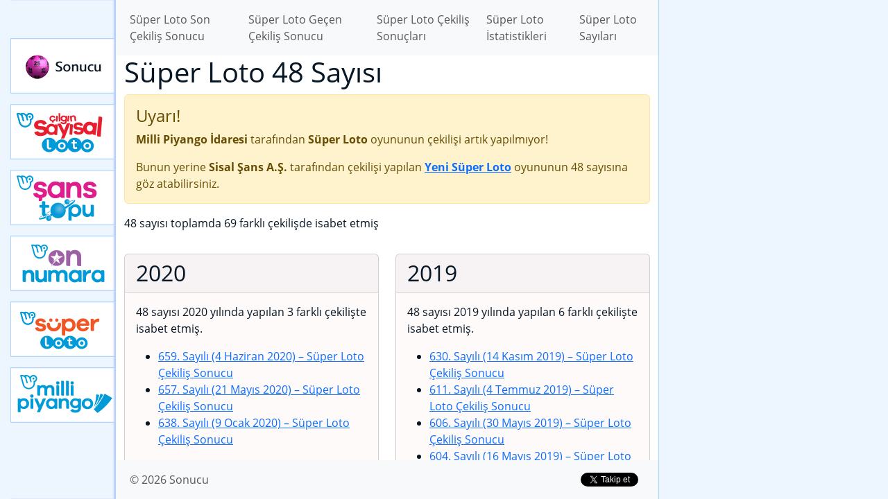

--- FILE ---
content_type: text/html; charset=UTF-8
request_url: https://sonucu.gen.tr/super-loto/sayilar/48-sayisi
body_size: 4924
content:
<!DOCTYPE html>
<html lang="tr" class="h-100">
    <head>
        <meta charset="UTF-8" />
        <meta name="viewport" content="width=device-width, initial-scale=1, shrink-to-fit=no" />
        <link rel="manifest" href="/manifest.json">
        <meta property="fb:app_id" content="151465438546005" />
    <title>48 Sayısı – Süper Loto Sayıları – Süper Loto – Sonucu</title>
    <meta name="description" content="Milli Piyango İdaresi tarafından çekilişi yapılan Süper Loto şans oyununun çekiliş sonuçlarına ve sayıya göre istatistiklerine ulaşabileceğiniz Süper Loto Sayıları arasında yer alan 48 Sayısı" />
    <link rel="canonical" href="https://sonucu.gen.tr/super-loto/sayilar/48-sayisi" />
    <link rel="amphtml" href="https://sonucu.gen.tr/amp/super-loto/sayilar/48-sayisi" />
    <meta property="og:description" content="Milli Piyango İdaresi tarafından çekilişi yapılan Süper Loto şans oyununun çekiliş sonuçlarına ve sayıya göre istatistiklerine ulaşabileceğiniz Süper Loto Sayıları arasında yer alan 48 Sayısı" />
    <meta property="og:image" content="/images/social/super-loto.png" />
    <meta property="og:locale" content="tr_TR" />
    <meta property="og:site_name" content="Sonucu" />
    <meta property="og:title" content="48 Sayısı - Süper Loto Sayıları - Süper Loto - Sonucu" />
    <meta property="og:type" content="website" />
    <meta property="og:url" content="https://sonucu.gen.tr/super-loto/sayilar/48-sayisi" />
    <meta name="twitter:card" content="summary" />
    <meta name="twitter:creator" content="@sonuclari" />
    <meta name="twitter:description" content="Milli Piyango İdaresi tarafından düzenlenen şans oyunlarının Sonucu" />
    <meta name="twitter:image" content="/images/social/super-loto.png" />
    <meta name="twitter:site" content="@sonuclari" />
    <meta name="twitter:title" content="Sonucu" />
                    <link rel="stylesheet" href="/build/global.28ec1cb3.css">
                            <script>var isCustomSalBlocked = 1;</script>
            <script src="/ads.js"></script>
            <script async src="https://www.googletagmanager.com/gtag/js?id=G-EJ71BZ46D4"></script>
            <script>
            window.dataLayer = window.dataLayer || [];
            function gtag(){dataLayer.push(arguments);}
            gtag('js', new Date());

            gtag('config', 'G-EJ71BZ46D4', {'dimension1': isCustomSalBlocked });
            </script>
                <script async src="//pagead2.googlesyndication.com/pagead/js/adsbygoogle.js"></script><script>(adsbygoogle = window.adsbygoogle || []).push({google_ad_client: "ca-pub-9171768594330084",enable_page_level_ads: true});</script>
    </head>
    <body class="d-flex flex-column h-100 game-super-loto">
        <div id="site-container">
            <div class="ad-box-top"><ins data-ad-slot="9484201850" data-ad-format="auto" data-full-width-responsive="true" data-ad-client="ca-pub-9171768594330084" class="adsbygoogle my-3" style="display:block;"></ins>
<script>(adsbygoogle = window.adsbygoogle || []).push({});</script></div>
                        <div class="container-body">
                <nav class="game-menu">
                    <ul>
                        <li><a class="" href="/">Sonucu</a></li>
                                                                                                                                                                                                                                                                                                                                                                                                                                                                                                                                                                                                                                                                            <li><a class="cilgin-sayisal-loto-online" href="/cilgin-sayisal-loto-online">Çılgın Sayısal Loto</a></li>
                                                                                                            <li><a class="sans-topu-online" href="/sans-topu-online">Yeni Şans Topu</a></li>
                                                                                                            <li><a class="on-numara-online" href="/on-numara-online">Yeni On Numara</a></li>
                                                                                                            <li><a class="super-loto-online" href="/super-loto-online">Yeni Süper Loto</a></li>
                                                                                                            <li><a class="milli-piyango-online" href="/milli-piyango-online">Yeni Milli Piyango</a></li>
                                                                        </ul>
                </nav>
                <div class="container-content">
                    <header>
                        <nav class="navbar navbar-expand-lg navbar-light bg-light">
                            <div class="container">
                                <button class="navbar-toggler" type="button" data-toggle="collapse" data-target="#navbarSupportedContent" aria-controls="navbarSupportedContent" aria-expanded="false" aria-label="Toggle navigation">
                                    <span class="navbar-toggler-icon"></span>
                                </button>

                                <div class="collapse navbar-collapse" id="navbarSupportedContent">
                                        <ul class="navbar-nav mr-auto">
        <li class="nav-item"><a class="nav-link" href="/super-loto/cekilis-sonuclari/son-cekilis-sonucu">Süper Loto Son Çekiliş Sonucu</a></li>
        <li class="nav-item"><a class="nav-link" href="/super-loto/cekilis-sonuclari/gecen-cekilis-sonucu">Süper Loto Geçen Çekiliş Sonucu</a></li>
        <li class="nav-item"><a class="nav-link" href="/super-loto/cekilis-sonuclari">Süper Loto Çekiliş Sonuçları</a></li>
        <li class="nav-item"><a class="nav-link" href="/super-loto/istatistikler">Süper Loto İstatistikleri</a></li>

                    <li class="nav-item"><a class="nav-link" href="/super-loto/sayilar">Süper Loto Sayıları</a></li>
            </ul>
                                </div>
                            </div>
                        </nav>
                    </header>
                    <main>
                        <div class="container">
                        
    <h1>Süper Loto  48 Sayısı</h1>

        
                    <div class="alert alert-warning">
            <h4 class="alert-heading">Uyarı!</h4>
            <p><strong>Milli Piyango İdaresi</strong> tarafından <strong>Süper Loto</strong> oyununun çekilişi artık yapılmıyor!</p>
            <p class="mb-0">Bunun yerine <strong>Sisal Şans A.Ş.</strong> tarafından çekilişi yapılan     <strong><a href="/super-loto-online/sayilar/48-sayisi">Yeni Süper Loto</a></strong> oyununun 48 sayısına göz atabilirsiniz.
</p>
        </div>
    

    <p>48 sayısı toplamda 69 farklı çekilişde isabet etmiş</p>

    <div class="row">
                    <div class="col-md-6 py-3">
                <div class="card h-100">
                <h2 class="card-header">2020</h2>
                    <div class="card-body">
                        <p>48 sayısı 2020 yılında yapılan 3 farklı çekilişte isabet etmiş.</p>
                        <ul>
                                                        <li><a href="/super-loto/cekilis-sonuclari/2020/06/659-sayili-04-haziran-2020-tarihli-super-loto-cekilis-sonucu">659. Sayılı (4 Haziran 2020)<span> &ndash; Süper Loto Çekiliş Sonucu</span></a></li>
                                                        <li><a href="/super-loto/cekilis-sonuclari/2020/05/657-sayili-21-mayis-2020-tarihli-super-loto-cekilis-sonucu">657. Sayılı (21 Mayıs 2020)<span> &ndash; Süper Loto Çekiliş Sonucu</span></a></li>
                                                        <li><a href="/super-loto/cekilis-sonuclari/2020/01/638-sayili-09-ocak-2020-tarihli-super-loto-cekilis-sonucu">638. Sayılı (9 Ocak 2020)<span> &ndash; Süper Loto Çekiliş Sonucu</span></a></li>
                                                    </ul>
                    </div>
                </div>
            </div>
                    <div class="col-md-6 py-3">
                <div class="card h-100">
                <h2 class="card-header">2019</h2>
                    <div class="card-body">
                        <p>48 sayısı 2019 yılında yapılan 6 farklı çekilişte isabet etmiş.</p>
                        <ul>
                                                        <li><a href="/super-loto/cekilis-sonuclari/2019/11/630-sayili-14-kasim-2019-tarihli-super-loto-cekilis-sonucu">630. Sayılı (14 Kasım 2019)<span> &ndash; Süper Loto Çekiliş Sonucu</span></a></li>
                                                        <li><a href="/super-loto/cekilis-sonuclari/2019/07/611-sayili-04-temmuz-2019-tarihli-super-loto-cekilis-sonucu">611. Sayılı (4 Temmuz 2019)<span> &ndash; Süper Loto Çekiliş Sonucu</span></a></li>
                                                        <li><a href="/super-loto/cekilis-sonuclari/2019/05/606-sayili-30-mayis-2019-tarihli-super-loto-cekilis-sonucu">606. Sayılı (30 Mayıs 2019)<span> &ndash; Süper Loto Çekiliş Sonucu</span></a></li>
                                                        <li><a href="/super-loto/cekilis-sonuclari/2019/05/604-sayili-16-mayis-2019-tarihli-super-loto-cekilis-sonucu">604. Sayılı (16 Mayıs 2019)<span> &ndash; Süper Loto Çekiliş Sonucu</span></a></li>
                                                        <li><a href="/super-loto/cekilis-sonuclari/2019/01/589-sayili-31-ocak-2019-tarihli-super-loto-cekilis-sonucu">589. Sayılı (31 Ocak 2019)<span> &ndash; Süper Loto Çekiliş Sonucu</span></a></li>
                                                        <li><a href="/super-loto/cekilis-sonuclari/2019/01/588-sayili-24-ocak-2019-tarihli-super-loto-cekilis-sonucu">588. Sayılı (24 Ocak 2019)<span> &ndash; Süper Loto Çekiliş Sonucu</span></a></li>
                                                    </ul>
                    </div>
                </div>
            </div>
                    <div class="col-md-6 py-3">
                <div class="card h-100">
                <h2 class="card-header">2018</h2>
                    <div class="card-body">
                        <p>48 sayısı 2018 yılında yapılan 5 farklı çekilişte isabet etmiş.</p>
                        <ul>
                                                        <li><a href="/super-loto/cekilis-sonuclari/2018/12/584-sayili-27-aralik-2018-tarihli-super-loto-cekilis-sonucu">584. Sayılı (27 Aralık 2018)<span> &ndash; Süper Loto Çekiliş Sonucu</span></a></li>
                                                        <li><a href="/super-loto/cekilis-sonuclari/2018/11/580-sayili-29-kasim-2018-tarihli-super-loto-cekilis-sonucu">580. Sayılı (29 Kasım 2018)<span> &ndash; Süper Loto Çekiliş Sonucu</span></a></li>
                                                        <li><a href="/super-loto/cekilis-sonuclari/2018/11/578-sayili-15-kasim-2018-tarihli-super-loto-cekilis-sonucu">578. Sayılı (15 Kasım 2018)<span> &ndash; Süper Loto Çekiliş Sonucu</span></a></li>
                                                        <li><a href="/super-loto/cekilis-sonuclari/2018/07/560-sayili-12-temmuz-2018-tarihli-super-loto-cekilis-sonucu">560. Sayılı (12 Temmuz 2018)<span> &ndash; Süper Loto Çekiliş Sonucu</span></a></li>
                                                        <li><a href="/super-loto/cekilis-sonuclari/2018/02/537-sayili-01-subat-2018-tarihli-super-loto-cekilis-sonucu">537. Sayılı (1 Şubat 2018)<span> &ndash; Süper Loto Çekiliş Sonucu</span></a></li>
                                                    </ul>
                    </div>
                </div>
            </div>
                    <div class="col-md-6 py-3">
                <div class="card h-100">
                <h2 class="card-header">2017</h2>
                    <div class="card-body">
                        <p>48 sayısı 2017 yılında yapılan 9 farklı çekilişte isabet etmiş.</p>
                        <ul>
                                                        <li><a href="/super-loto/cekilis-sonuclari/2017/12/532-sayili-28-aralik-2017-tarihli-super-loto-cekilis-sonucu">532. Sayılı (28 Aralık 2017)<span> &ndash; Süper Loto Çekiliş Sonucu</span></a></li>
                                                        <li><a href="/super-loto/cekilis-sonuclari/2017/10/522-sayili-19-ekim-2017-tarihli-super-loto-cekilis-sonucu">522. Sayılı (19 Ekim 2017)<span> &ndash; Süper Loto Çekiliş Sonucu</span></a></li>
                                                        <li><a href="/super-loto/cekilis-sonuclari/2017/10/521-sayili-12-ekim-2017-tarihli-super-loto-cekilis-sonucu">521. Sayılı (12 Ekim 2017)<span> &ndash; Süper Loto Çekiliş Sonucu</span></a></li>
                                                        <li><a href="/super-loto/cekilis-sonuclari/2017/08/513-sayili-17-agustos-2017-tarihli-super-loto-cekilis-sonucu">513. Sayılı (17 Ağustos 2017)<span> &ndash; Süper Loto Çekiliş Sonucu</span></a></li>
                                                        <li><a href="/super-loto/cekilis-sonuclari/2017/06/505-sayili-22-haziran-2017-tarihli-super-loto-cekilis-sonucu">505. Sayılı (22 Haziran 2017)<span> &ndash; Süper Loto Çekiliş Sonucu</span></a></li>
                                                        <li><a href="/super-loto/cekilis-sonuclari/2017/06/504-sayili-15-haziran-2017-tarihli-super-loto-cekilis-sonucu">504. Sayılı (15 Haziran 2017)<span> &ndash; Süper Loto Çekiliş Sonucu</span></a></li>
                                                        <li><a href="/super-loto/cekilis-sonuclari/2017/03/490-sayili-09-mart-2017-tarihli-super-loto-cekilis-sonucu">490. Sayılı (9 Mart 2017)<span> &ndash; Süper Loto Çekiliş Sonucu</span></a></li>
                                                        <li><a href="/super-loto/cekilis-sonuclari/2017/02/486-sayili-09-subat-2017-tarihli-super-loto-cekilis-sonucu">486. Sayılı (9 Şubat 2017)<span> &ndash; Süper Loto Çekiliş Sonucu</span></a></li>
                                                        <li><a href="/super-loto/cekilis-sonuclari/2017/01/484-sayili-26-ocak-2017-tarihli-super-loto-cekilis-sonucu">484. Sayılı (26 Ocak 2017)<span> &ndash; Süper Loto Çekiliş Sonucu</span></a></li>
                                                    </ul>
                    </div>
                </div>
            </div>
                    <div class="col-md-6 py-3">
                <div class="card h-100">
                <h2 class="card-header">2016</h2>
                    <div class="card-body">
                        <p>48 sayısı 2016 yılında yapılan 6 farklı çekilişte isabet etmiş.</p>
                        <ul>
                                                        <li><a href="/super-loto/cekilis-sonuclari/2016/12/479-sayili-22-aralik-2016-tarihli-super-loto-cekilis-sonucu">479. Sayılı (22 Aralık 2016)<span> &ndash; Süper Loto Çekiliş Sonucu</span></a></li>
                                                        <li><a href="/super-loto/cekilis-sonuclari/2016/11/472-sayili-03-kasim-2016-tarihli-super-loto-cekilis-sonucu">472. Sayılı (3 Kasım 2016)<span> &ndash; Süper Loto Çekiliş Sonucu</span></a></li>
                                                        <li><a href="/super-loto/cekilis-sonuclari/2016/10/469-sayili-13-ekim-2016-tarihli-super-loto-cekilis-sonucu">469. Sayılı (13 Ekim 2016)<span> &ndash; Süper Loto Çekiliş Sonucu</span></a></li>
                                                        <li><a href="/super-loto/cekilis-sonuclari/2016/07/458-sayili-28-temmuz-2016-tarihli-super-loto-cekilis-sonucu">458. Sayılı (28 Temmuz 2016)<span> &ndash; Süper Loto Çekiliş Sonucu</span></a></li>
                                                        <li><a href="/super-loto/cekilis-sonuclari/2016/06/453-sayili-23-haziran-2016-tarihli-super-loto-cekilis-sonucu">453. Sayılı (23 Haziran 2016)<span> &ndash; Süper Loto Çekiliş Sonucu</span></a></li>
                                                        <li><a href="/super-loto/cekilis-sonuclari/2016/03/438-sayili-10-mart-2016-tarihli-super-loto-cekilis-sonucu">438. Sayılı (10 Mart 2016)<span> &ndash; Süper Loto Çekiliş Sonucu</span></a></li>
                                                    </ul>
                    </div>
                </div>
            </div>
                    <div class="col-md-6 py-3">
                <div class="card h-100">
                <h2 class="card-header">2015</h2>
                    <div class="card-body">
                        <p>48 sayısı 2015 yılında yapılan 7 farklı çekilişte isabet etmiş.</p>
                        <ul>
                                                        <li><a href="/super-loto/cekilis-sonuclari/2015/10/417-sayili-15-ekim-2015-tarihli-super-loto-cekilis-sonucu">417. Sayılı (15 Ekim 2015)<span> &ndash; Süper Loto Çekiliş Sonucu</span></a></li>
                                                        <li><a href="/super-loto/cekilis-sonuclari/2015/10/416-sayili-08-ekim-2015-tarihli-super-loto-cekilis-sonucu">416. Sayılı (8 Ekim 2015)<span> &ndash; Süper Loto Çekiliş Sonucu</span></a></li>
                                                        <li><a href="/super-loto/cekilis-sonuclari/2015/09/412-sayili-10-eylul-2015-tarihli-super-loto-cekilis-sonucu">412. Sayılı (10 Eylül 2015)<span> &ndash; Süper Loto Çekiliş Sonucu</span></a></li>
                                                        <li><a href="/super-loto/cekilis-sonuclari/2015/09/411-sayili-03-eylul-2015-tarihli-super-loto-cekilis-sonucu">411. Sayılı (3 Eylül 2015)<span> &ndash; Süper Loto Çekiliş Sonucu</span></a></li>
                                                        <li><a href="/super-loto/cekilis-sonuclari/2015/08/410-sayili-27-agustos-2015-tarihli-super-loto-cekilis-sonucu">410. Sayılı (27 Ağustos 2015)<span> &ndash; Süper Loto Çekiliş Sonucu</span></a></li>
                                                        <li><a href="/super-loto/cekilis-sonuclari/2015/06/400-sayili-18-haziran-2015-tarihli-super-loto-cekilis-sonucu">400. Sayılı (18 Haziran 2015)<span> &ndash; Süper Loto Çekiliş Sonucu</span></a></li>
                                                        <li><a href="/super-loto/cekilis-sonuclari/2015/02/381-sayili-05-subat-2015-tarihli-super-loto-cekilis-sonucu">381. Sayılı (5 Şubat 2015)<span> &ndash; Süper Loto Çekiliş Sonucu</span></a></li>
                                                    </ul>
                    </div>
                </div>
            </div>
                    <div class="col-md-6 py-3">
                <div class="card h-100">
                <h2 class="card-header">2014</h2>
                    <div class="card-body">
                        <p>48 sayısı 2014 yılında yapılan 2 farklı çekilişte isabet etmiş.</p>
                        <ul>
                                                        <li><a href="/super-loto/cekilis-sonuclari/2014/12/375-sayili-25-aralik-2014-tarihli-super-loto-cekilis-sonucu">375. Sayılı (25 Aralık 2014)<span> &ndash; Süper Loto Çekiliş Sonucu</span></a></li>
                                                        <li><a href="/super-loto/cekilis-sonuclari/2014/05/343-sayili-15-mayis-2014-tarihli-super-loto-cekilis-sonucu">343. Sayılı (15 Mayıs 2014)<span> &ndash; Süper Loto Çekiliş Sonucu</span></a></li>
                                                    </ul>
                    </div>
                </div>
            </div>
                    <div class="col-md-6 py-3">
                <div class="card h-100">
                <h2 class="card-header">2013</h2>
                    <div class="card-body">
                        <p>48 sayısı 2013 yılında yapılan 6 farklı çekilişte isabet etmiş.</p>
                        <ul>
                                                        <li><a href="/super-loto/cekilis-sonuclari/2013/10/315-sayili-31-ekim-2013-tarihli-super-loto-cekilis-sonucu">315. Sayılı (31 Ekim 2013)<span> &ndash; Süper Loto Çekiliş Sonucu</span></a></li>
                                                        <li><a href="/super-loto/cekilis-sonuclari/2013/10/314-sayili-24-ekim-2013-tarihli-super-loto-cekilis-sonucu">314. Sayılı (24 Ekim 2013)<span> &ndash; Süper Loto Çekiliş Sonucu</span></a></li>
                                                        <li><a href="/super-loto/cekilis-sonuclari/2013/09/307-sayili-05-eylul-2013-tarihli-super-loto-cekilis-sonucu">307. Sayılı (5 Eylül 2013)<span> &ndash; Süper Loto Çekiliş Sonucu</span></a></li>
                                                        <li><a href="/super-loto/cekilis-sonuclari/2013/06/296-sayili-20-haziran-2013-tarihli-super-loto-cekilis-sonucu">296. Sayılı (20 Haziran 2013)<span> &ndash; Süper Loto Çekiliş Sonucu</span></a></li>
                                                        <li><a href="/super-loto/cekilis-sonuclari/2013/04/285-sayili-04-nisan-2013-tarihli-super-loto-cekilis-sonucu">285. Sayılı (4 Nisan 2013)<span> &ndash; Süper Loto Çekiliş Sonucu</span></a></li>
                                                        <li><a href="/super-loto/cekilis-sonuclari/2013/03/284-sayili-28-mart-2013-tarihli-super-loto-cekilis-sonucu">284. Sayılı (28 Mart 2013)<span> &ndash; Süper Loto Çekiliş Sonucu</span></a></li>
                                                    </ul>
                    </div>
                </div>
            </div>
                    <div class="col-md-6 py-3">
                <div class="card h-100">
                <h2 class="card-header">2012</h2>
                    <div class="card-body">
                        <p>48 sayısı 2012 yılında yapılan 10 farklı çekilişte isabet etmiş.</p>
                        <ul>
                                                        <li><a href="/super-loto/cekilis-sonuclari/2012/11/266-sayili-22-kasim-2012-tarihli-super-loto-cekilis-sonucu">266. Sayılı (22 Kasım 2012)<span> &ndash; Süper Loto Çekiliş Sonucu</span></a></li>
                                                        <li><a href="/super-loto/cekilis-sonuclari/2012/10/261-sayili-18-ekim-2012-tarihli-super-loto-cekilis-sonucu">261. Sayılı (18 Ekim 2012)<span> &ndash; Süper Loto Çekiliş Sonucu</span></a></li>
                                                        <li><a href="/super-loto/cekilis-sonuclari/2012/09/258-sayili-27-eylul-2012-tarihli-super-loto-cekilis-sonucu">258. Sayılı (27 Eylül 2012)<span> &ndash; Süper Loto Çekiliş Sonucu</span></a></li>
                                                        <li><a href="/super-loto/cekilis-sonuclari/2012/08/254-sayili-30-agustos-2012-tarihli-super-loto-cekilis-sonucu">254. Sayılı (30 Ağustos 2012)<span> &ndash; Süper Loto Çekiliş Sonucu</span></a></li>
                                                        <li><a href="/super-loto/cekilis-sonuclari/2012/08/250-sayili-02-agustos-2012-tarihli-super-loto-cekilis-sonucu">250. Sayılı (2 Ağustos 2012)<span> &ndash; Süper Loto Çekiliş Sonucu</span></a></li>
                                                        <li><a href="/super-loto/cekilis-sonuclari/2012/07/248-sayili-19-temmuz-2012-tarihli-super-loto-cekilis-sonucu">248. Sayılı (19 Temmuz 2012)<span> &ndash; Süper Loto Çekiliş Sonucu</span></a></li>
                                                        <li><a href="/super-loto/cekilis-sonuclari/2012/07/246-sayili-05-temmuz-2012-tarihli-super-loto-cekilis-sonucu">246. Sayılı (5 Temmuz 2012)<span> &ndash; Süper Loto Çekiliş Sonucu</span></a></li>
                                                        <li><a href="/super-loto/cekilis-sonuclari/2012/06/242-sayili-07-haziran-2012-tarihli-super-loto-cekilis-sonucu">242. Sayılı (7 Haziran 2012)<span> &ndash; Süper Loto Çekiliş Sonucu</span></a></li>
                                                        <li><a href="/super-loto/cekilis-sonuclari/2012/02/227-sayili-23-subat-2012-tarihli-super-loto-cekilis-sonucu">227. Sayılı (23 Şubat 2012)<span> &ndash; Süper Loto Çekiliş Sonucu</span></a></li>
                                                        <li><a href="/super-loto/cekilis-sonuclari/2012/01/223-sayili-26-ocak-2012-tarihli-super-loto-cekilis-sonucu">223. Sayılı (26 Ocak 2012)<span> &ndash; Süper Loto Çekiliş Sonucu</span></a></li>
                                                    </ul>
                    </div>
                </div>
            </div>
                    <div class="col-md-6 py-3">
                <div class="card h-100">
                <h2 class="card-header">2011</h2>
                    <div class="card-body">
                        <p>48 sayısı 2011 yılında yapılan 5 farklı çekilişte isabet etmiş.</p>
                        <ul>
                                                        <li><a href="/super-loto/cekilis-sonuclari/2011/11/213-sayili-17-kasim-2011-tarihli-super-loto-cekilis-sonucu">213. Sayılı (17 Kasım 2011)<span> &ndash; Süper Loto Çekiliş Sonucu</span></a></li>
                                                        <li><a href="/super-loto/cekilis-sonuclari/2011/11/212-sayili-10-kasim-2011-tarihli-super-loto-cekilis-sonucu">212. Sayılı (10 Kasım 2011)<span> &ndash; Süper Loto Çekiliş Sonucu</span></a></li>
                                                        <li><a href="/super-loto/cekilis-sonuclari/2011/06/193-sayili-30-haziran-2011-tarihli-super-loto-cekilis-sonucu">193. Sayılı (30 Haziran 2011)<span> &ndash; Süper Loto Çekiliş Sonucu</span></a></li>
                                                        <li><a href="/super-loto/cekilis-sonuclari/2011/04/181-sayili-07-nisan-2011-tarihli-super-loto-cekilis-sonucu">181. Sayılı (7 Nisan 2011)<span> &ndash; Süper Loto Çekiliş Sonucu</span></a></li>
                                                        <li><a href="/super-loto/cekilis-sonuclari/2011/03/179-sayili-24-mart-2011-tarihli-super-loto-cekilis-sonucu">179. Sayılı (24 Mart 2011)<span> &ndash; Süper Loto Çekiliş Sonucu</span></a></li>
                                                    </ul>
                    </div>
                </div>
            </div>
                    <div class="col-md-6 py-3">
                <div class="card h-100">
                <h2 class="card-header">2010</h2>
                    <div class="card-body">
                        <p>48 sayısı 2010 yılında yapılan 1 farklı çekilişte isabet etmiş.</p>
                        <ul>
                                                        <li><a href="/super-loto/cekilis-sonuclari/2010/06/140-sayili-24-haziran-2010-tarihli-super-loto-cekilis-sonucu">140. Sayılı (24 Haziran 2010)<span> &ndash; Süper Loto Çekiliş Sonucu</span></a></li>
                                                    </ul>
                    </div>
                </div>
            </div>
                    <div class="col-md-6 py-3">
                <div class="card h-100">
                <h2 class="card-header">2009</h2>
                    <div class="card-body">
                        <p>48 sayısı 2009 yılında yapılan 4 farklı çekilişte isabet etmiş.</p>
                        <ul>
                                                        <li><a href="/super-loto/cekilis-sonuclari/2009/12/112-sayili-10-aralik-2009-tarihli-super-loto-cekilis-sonucu">112. Sayılı (10 Aralık 2009)<span> &ndash; Süper Loto Çekiliş Sonucu</span></a></li>
                                                        <li><a href="/super-loto/cekilis-sonuclari/2009/11/109-sayili-19-kasim-2009-tarihli-super-loto-cekilis-sonucu">109. Sayılı (19 Kasım 2009)<span> &ndash; Süper Loto Çekiliş Sonucu</span></a></li>
                                                        <li><a href="/super-loto/cekilis-sonuclari/2009/06/87-sayili-18-haziran-2009-tarihli-super-loto-cekilis-sonucu">87. Sayılı (18 Haziran 2009)<span> &ndash; Süper Loto Çekiliş Sonucu</span></a></li>
                                                        <li><a href="/super-loto/cekilis-sonuclari/2009/01/63-sayili-01-ocak-2009-tarihli-super-loto-cekilis-sonucu">63. Sayılı (1 Ocak 2009)<span> &ndash; Süper Loto Çekiliş Sonucu</span></a></li>
                                                    </ul>
                    </div>
                </div>
            </div>
                    <div class="col-md-6 py-3">
                <div class="card h-100">
                <h2 class="card-header">2008</h2>
                    <div class="card-body">
                        <p>48 sayısı 2008 yılında yapılan 4 farklı çekilişte isabet etmiş.</p>
                        <ul>
                                                        <li><a href="/super-loto/cekilis-sonuclari/2008/10/54-sayili-30-ekim-2008-tarihli-super-loto-cekilis-sonucu">54. Sayılı (30 Ekim 2008)<span> &ndash; Süper Loto Çekiliş Sonucu</span></a></li>
                                                        <li><a href="/super-loto/cekilis-sonuclari/2008/10/51-sayili-09-ekim-2008-tarihli-super-loto-cekilis-sonucu">51. Sayılı (9 Ekim 2008)<span> &ndash; Süper Loto Çekiliş Sonucu</span></a></li>
                                                        <li><a href="/super-loto/cekilis-sonuclari/2008/06/34-sayili-12-haziran-2008-tarihli-super-loto-cekilis-sonucu">34. Sayılı (12 Haziran 2008)<span> &ndash; Süper Loto Çekiliş Sonucu</span></a></li>
                                                        <li><a href="/super-loto/cekilis-sonuclari/2008/04/26-sayili-17-nisan-2008-tarihli-super-loto-cekilis-sonucu">26. Sayılı (17 Nisan 2008)<span> &ndash; Süper Loto Çekiliş Sonucu</span></a></li>
                                                    </ul>
                    </div>
                </div>
            </div>
                    <div class="col-md-6 py-3">
                <div class="card h-100">
                <h2 class="card-header">2007</h2>
                    <div class="card-body">
                        <p>48 sayısı 2007 yılında yapılan 1 farklı çekilişte isabet etmiş.</p>
                        <ul>
                                                        <li><a href="/super-loto/cekilis-sonuclari/2007/10/1-sayili-25-ekim-2007-tarihli-super-loto-cekilis-sonucu">1. Sayılı (25 Ekim 2007)<span> &ndash; Süper Loto Çekiliş Sonucu</span></a></li>
                                                    </ul>
                    </div>
                </div>
            </div>
            </div>

                        </div>
                    </main>
                    <footer>
                        <nav class="navbar navbar-expand-lg navbar-light bg-light">
                            <div class="container">
                                <ul class="navbar-nav mr-auto">
                                    <li class="nav-item"><a class="nav-link" href="/">&copy; 2026 Sonucu</a></li>
                                                                    </ul>

                                <div class="social-buttons">
                                    <a rel="nofollow" href="https://www.facebook.com/199429827060973" class="fb-like" data-href="https://www.facebook.com/199429827060973" data-send="false" data-layout="button_count" data-width="150"
                                       data-show-faces="false">Beğen</a>
                                    <a rel="nofollow" href="https://twitter.com/sonuclari" class="twitter-follow-button" data-show-screen-name=
                                    "false" data-show-count="true" data-width="140px" data-lang="tr">Takip Et</a>
                                </div>
                            </div>
                        </nav>
                    </footer>
                </div>
            </div>
        </div>
                    <script src="/build/runtime.8ab7f0c8.js" defer></script><script src="/build/710.2a79aa58.js" defer></script><script src="/build/697.ac5c1344.js" defer></script><script src="/build/app.249bd3e1.js" defer></script>

                        <script>
                window.fbAsyncInit = function() {
                    FB.init({
                        appId: '151465438546005',
                        autoLogAppEvents : true,
                        xfbml: true,
                        version: 'v5.0'
                    });
                };
            </script>
            <script async defer src="https://connect.facebook.net/tr_TR/sdk.js"></script>
            <script>window.twttr = (function(d, s, id) {
                    var js, fjs = d.getElementsByTagName(s)[0], t = window.twttr || {}; if (d.getElementById(id)) return t;
                    js = d.createElement(s); js.id = id; js.src = "https://platform.twitter.com/widgets.js"; fjs.parentNode.insertBefore(js, fjs);
                    t._e = []; t.ready = function(f) { t._e.push(f); }; return t;
                }(document, "script", "twitter-wjs"));</script>
            <script>
                var applicationServerPublicKey = 'BH4jgw7OUfVbpgx0kW38UXn892o4SWxSMrmQHMkDfU27ZEu877OLg4PZLwhPWYxJ2TzSpU7lhLajNzAIiXamLfY';
            </script>
            <script src="/build/909.99176152.js" defer></script><script src="/build/push.50bec11e.js" defer></script>
            
            </body>
</html>


--- FILE ---
content_type: text/html; charset=utf-8
request_url: https://www.google.com/recaptcha/api2/aframe
body_size: 268
content:
<!DOCTYPE HTML><html><head><meta http-equiv="content-type" content="text/html; charset=UTF-8"></head><body><script nonce="V7eVJdJCgZ5X65A2rwaB6Q">/** Anti-fraud and anti-abuse applications only. See google.com/recaptcha */ try{var clients={'sodar':'https://pagead2.googlesyndication.com/pagead/sodar?'};window.addEventListener("message",function(a){try{if(a.source===window.parent){var b=JSON.parse(a.data);var c=clients[b['id']];if(c){var d=document.createElement('img');d.src=c+b['params']+'&rc='+(localStorage.getItem("rc::a")?sessionStorage.getItem("rc::b"):"");window.document.body.appendChild(d);sessionStorage.setItem("rc::e",parseInt(sessionStorage.getItem("rc::e")||0)+1);localStorage.setItem("rc::h",'1769416492239');}}}catch(b){}});window.parent.postMessage("_grecaptcha_ready", "*");}catch(b){}</script></body></html>